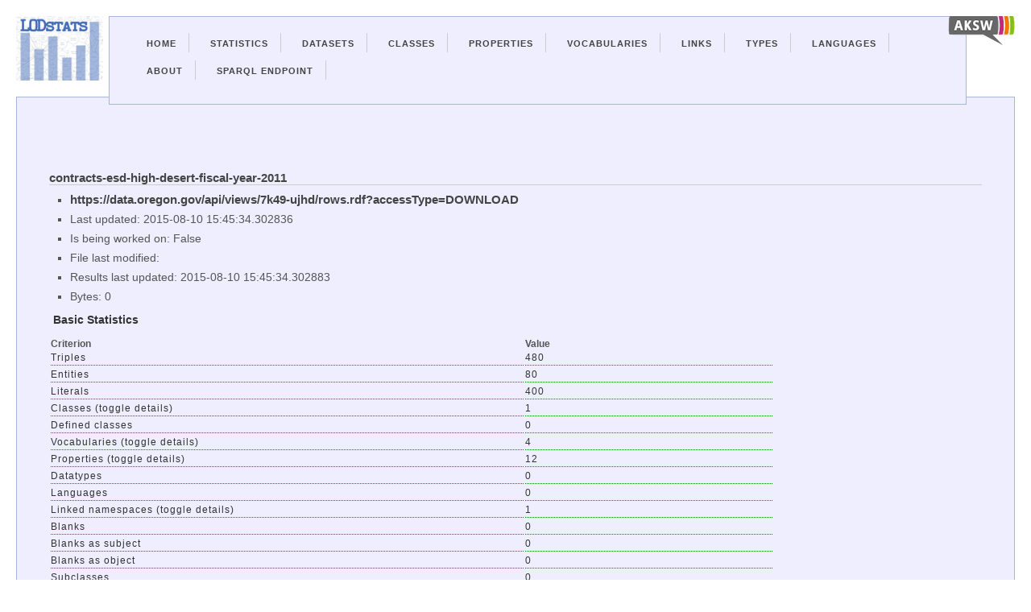

--- FILE ---
content_type: text/html; charset=utf-8
request_url: https://lodstats.aksw.org/rdfdocs/22483
body_size: 10605
content:
<?xml version="1.0" encoding="UTF-8"?>
<!DOCTYPE html PUBLIC "-//W3C//DTD XHTML 1.1//EN"
	"http://www.w3.org/TR/xhtml11/DTD/xhtml11.dtd">

<html xmlns="http://www.w3.org/1999/xhtml" xml:lang="en">
<head>
  <meta charset="utf-8">
	<title>LODStats - About https://data.oregon.gov/api/views/7k49-ujhd/rows.rdf?accessType=DOWNLOAD</title>
	<link href="/css.css" media="screen" rel="stylesheet" type="text/css" />
	<script src="/jquery.js" type="text/javascript"></script>
</head>

<body>
  <div class="container">
    <div id="lodstatslogo">
      <a href="/">
        <img id="lodstatslogoimg" src="/lodstats_small.png"/>
      </a>
    </div>
    <div id="linklogos">
      <a href="http://aksw.org/"><img class="linklogo" src="/logo-aksw_small.png"/></a>
    </div>
    <div class="navigation-container">
      <ul id="nav">
        <li><a href="/">Home</a></li>
        <li><a href="/stats">Statistics</a></li>
        <li><a href="/rdfdocs">Datasets</a></li>
        <li><a href="/rdf_classes">Classes</a></li>
        <li><a href="/properties">Properties</a></li>
        <li><a href="/vocabularies">Vocabularies</a></li>
        <li><a href="/links">Links</a></li>
        <li><a href="/datatypes">Types</a></li>
        <li><a href="/languages">Languages</a></li>
        <li><a href="http://aksw.org/projects/LODStats">About</a></li>
        <li><a href="http://stats.lod2.eu/sparql">Sparql Endpoint</a></li>
      </ul>
      
    </div>
<div class="content">
  




<h2><a href="http://catalog.data.gov/dataset/contracts-esd-high-desert-fiscal-year-2011">contracts-esd-high-desert-fiscal-year-2011</a></h2>
<ul>
  <li><a href="https://data.oregon.gov/api/views/7k49-ujhd/rows.rdf?accessType=DOWNLOAD">https://data.oregon.gov/api/views/7k49-ujhd/rows.rdf?accessType=DOWNLOAD</a></li>
  <li>Last updated: 2015-08-10 15:45:34.302836</li>
  <li>Is being worked on: False</li>
  <li>File last modified: 
</ul>

  

<ul>
<li>Results last updated: 2015-08-10 15:45:34.302883</li>
    <li>Bytes: 
      0
    </li>
</ul>
  <h3>Basic Statistics</h3>
  <table>
    <th>Criterion</th><th>Value</th>
    <tr><td>Triples</td><td>480</td></tr>
    <tr><td>Entities</td><td>80</td></tr>
    <tr><td>Literals</td><td>400</td></tr>
    <tr id="classes_toggle"><td>Classes (toggle details)</td><td>1</td></tr>
    <tr class="classes_row" style="display: none">
      <td><a href="/rdf_classes/164316">http://data.oregon.gov/resource/_7k49-ujhd</a></td>
      <td></td>
    </tr>
    <tr id="classes_defined_toggle">
      <td>Defined classes</td>
      <td>0</td>
    </tr>
    <tr id="vocabularies_toggle">
      <td>Vocabularies (toggle details)</td>
      <td>4</td>
    </tr>
    <tr class="vocabularies_row" style="display: none">
      <td><a href="/vocabularies/3">http://www.w3.org/2000/01/rdf-schema</a></td>
      <td></td>
    </tr>
    <tr class="vocabularies_row" style="display: none">
      <td><a href="/vocabularies/4">http://www.w3.org/1999/02/22-rdf-syntax-ns</a></td>
      <td></td>
    </tr>
    <tr class="vocabularies_row" style="display: none">
      <td><a href="/vocabularies/764">http://www.socrata.com/rdf/terms</a></td>
      <td></td>
    </tr>
    <tr class="vocabularies_row" style="display: none">
      <td><a href="/vocabularies/1290">http://data.oregon.gov/resource/_7k49-ujhd/</a></td>
      <td></td>
    </tr>
    <tr id="properties_toggle">
      <td>Properties (toggle details)</td>
      <td>12</td>
    </tr>
    <tr class="properties_row" style="display: none">
      <td><a href="/properties/7">http://www.w3.org/1999/02/22-rdf-syntax-ns#type</a></td>
      <td></td>
    </tr>
    <tr class="properties_row" style="display: none">
      <td><a href="/properties/10604">http://www.w3.org/2000/01/rdf-schema#member</a></td>
      <td></td>
    </tr>
    <tr class="properties_row" style="display: none">
      <td><a href="/properties/10607">http://www.socrata.com/rdf/terms#rowID</a></td>
      <td></td>
    </tr>
    <tr class="properties_row" style="display: none">
      <td><a href="/properties/15846">http://data.oregon.gov/resource/_7k49-ujhd/esd_name</a></td>
      <td></td>
    </tr>
    <tr class="properties_row" style="display: none">
      <td><a href="/properties/15847">http://data.oregon.gov/resource/_7k49-ujhd/award_</a></td>
      <td></td>
    </tr>
    <tr class="properties_row" style="display: none">
      <td><a href="/properties/15848">http://data.oregon.gov/resource/_7k49-ujhd/contractor</a></td>
      <td></td>
    </tr>
    <tr class="properties_row" style="display: none">
      <td><a href="/properties/15849">http://data.oregon.gov/resource/_7k49-ujhd/esd_</a></td>
      <td></td>
    </tr>
    <tr class="properties_row" style="display: none">
      <td><a href="/properties/15850">http://data.oregon.gov/resource/_7k49-ujhd/award_type</a></td>
      <td></td>
    </tr>
    <tr class="properties_row" style="display: none">
      <td><a href="/properties/15851">http://data.oregon.gov/resource/_7k49-ujhd/award_title</a></td>
      <td></td>
    </tr>
    <tr class="properties_row" style="display: none">
      <td><a href="/properties/15852">http://data.oregon.gov/resource/_7k49-ujhd/original_value</a></td>
      <td></td>
    </tr>
    <tr class="properties_row" style="display: none">
      <td><a href="/properties/15853">http://data.oregon.gov/resource/_7k49-ujhd/start_amend_exp_date</a></td>
      <td></td>
    </tr>
    <tr class="properties_row" style="display: none">
      <td><a href="/properties/15854">http://data.oregon.gov/resource/_7k49-ujhd/total_value</a></td>
      <td></td>
    </tr>
    <tr id="datatypes_toggle">
      <td>Datatypes</td>
      <td>0</td>
    </tr>
    <tr id="languages_toggle">
      <td>Languages</td>
      <td>0</td>
    </tr>
    <tr id="links_toggle">
      <td>Linked namespaces (toggle details)</td>
      <td>1</td>
    </tr>
    <tr class="links_row" style="display: none">
      <td><a href="/links/2584206">http://data.oregon.gov/resource/_7k49-ujhd/http://data.oregon.gov/resource/</a></td>
      <td></td>
    </tr>
    <tr><td>Blanks</td><td>0</td></tr>
    <tr><td>Blanks as subject</td><td>0</td></tr>
    <tr><td>Blanks as object</td><td>0</td></tr>
    <tr><td>Subclasses</td><td>0</td></tr>
    <tr><td>Typed_subjects</td><td>40</td></tr>
    <tr><td>Labeled subjects</td><td>0</td></tr>
    <tr><td>Class hierarchy depth</td><td></td></tr>
    <tr><td>Property hierarchy depth</td><td></td></tr>
    <tr><td>Properties per entity</td><td>7.73770491803</td></tr>
    <tr><td>String length (typed)</td><td>0.0</td></tr>
    <tr><td>String length (untyped)</td><td>14.0</td></tr>
    <tr><td>Links</td><td>80</td></tr>
  </table>
  <h3><span id="void">VoID: (click to toggle</span>, <a href="/stat_result/55551.void">download</a>)</h3>
  <pre id="void_pre" style="display: none">@prefix rdf: &lt;http://www.w3.org/1999/02/22-rdf-syntax-ns#&gt; .
@prefix void: &lt;http://rdfs.org/ns/void#&gt; .
@prefix void-ext: &lt;http://stats.lod2.eu/rdf/void-ext/&gt; .
@prefix qb: &lt;http://purl.org/linked-data/cube#&gt; .
@prefix dcterms: &lt;http://purl.org/dc/terms/&gt; .
@prefix ls-void: &lt;http://stats.lod2.eu/rdf/void/&gt; .
@prefix ls-qb: &lt;http://stats.lod2.eu/rdf/qb/&gt; .
@prefix ls-cr: &lt;http://stats.lod2.eu/rdf/qb/criteria/&gt; .
@prefix xsd: &lt;http://www.w3.org/2001/XMLSchema#&gt; .
@prefix xstats: &lt;http://example.org/XStats#&gt; .
@prefix foaf: &lt;http://xmlns.com/foaf/0.1/&gt; .
@prefix rdfs: &lt;http://www.w3.org/2000/01/rdf-schema#&gt; .

&lt;http://stats.lod2.eu/rdf/void/?source=https://data.oregon.gov/api/views/7k49-ujhd/rows.rdf?accessType=DOWNLOAD&gt;
    void:classPartition [
        void:class &lt;http://data.oregon.gov/resource/_7k49-ujhd&gt; ;
        void:entities &#34;40&#34;^^xsd:int
    ] ;
    void:classes 0 ;
    void:entities 80 ;
    void:properties 12 ;
    void:propertyPartition [
        void:property &lt;http://data.oregon.gov/resource/_7k49-ujhd/original_value&gt; ;
        void:triples 40
    ], [
        void:property &lt;http://data.oregon.gov/resource/_7k49-ujhd/start_amend_exp_date&gt; ;
        void:triples 40
    ], [
        void:property rdfs:member ;
        void:triples 40
    ], [
        void:property &lt;http://data.oregon.gov/resource/_7k49-ujhd/total_value&gt; ;
        void:triples 40
    ], [
        void:property &lt;http://data.oregon.gov/resource/_7k49-ujhd/esd_name&gt; ;
        void:triples 40
    ], [
        void:property &lt;http://data.oregon.gov/resource/_7k49-ujhd/award_&gt; ;
        void:triples 40
    ], [
        void:property rdf:type ;
        void:triples 40
    ], [
        void:property &lt;http://data.oregon.gov/resource/_7k49-ujhd/contractor&gt; ;
        void:triples 40
    ], [
        void:property &lt;http://data.oregon.gov/resource/_7k49-ujhd/esd_&gt; ;
        void:triples 40
    ], [
        void:property &lt;http://www.socrata.com/rdf/terms#rowID&gt; ;
        void:triples 40
    ], [
        void:property &lt;http://data.oregon.gov/resource/_7k49-ujhd/award_type&gt; ;
        void:triples 40
    ], [
        void:property &lt;http://data.oregon.gov/resource/_7k49-ujhd/award_title&gt; ;
        void:triples 40
    ] ;
    void:triples 480 ;
    void:vocabulary &lt;http://data.oregon.gov/resource/_7k49-ujhd/&gt;, &lt;http://www.socrata.com/rdf/terms&gt;, &lt;http://www.w3.org/1999/02/22-rdf-syntax-ns&gt;, &lt;http://www.w3.org/2000/01/rdf-schema&gt; ;
    a void:Dataset .

</pre>
<script>
  $("#void").click(function () {
      $("#void_pre").toggle("slow");
    });
    $("#classes_toggle").click(function () {
        $(".classes_row").toggle();
    });
    $("#classes_defined_toggle").click(function () {
        $(".classes_defined_row").toggle();
    });
    $("#vocabularies_toggle").click(function () {
        $(".vocabularies_row").toggle();
    });
    $("#properties_toggle").click(function () {
        $(".properties_row").toggle();
    });
    $("#datatypes_toggle").click(function () {
        $(".datatypes_row").toggle();
    });
    $("#languages_toggle").click(function () {
        $(".languages_row").toggle();
    });
    $("#links_toggle").click(function () {
        $(".links_row").toggle();
    });
</script>


<h3>Older statistics:</h3>
<ul>
  <li><a href="/stat_result/39697">2015-05-14 23:42:58.918330</a></li>
  <li><a href="/stat_result/32381">2015-03-13 09:47:47.668596</a></li>
  <li><a href="/stat_result/22700">2015-03-05 23:05:40.183960</a></li>
</ul>

</div>
<div class="lod2logo">
      <a href="http://lod2.eu/"><img class="linklogo" src="/logo-lod2_small.png"/></a>
</div>
</div>
</body>
</html>
